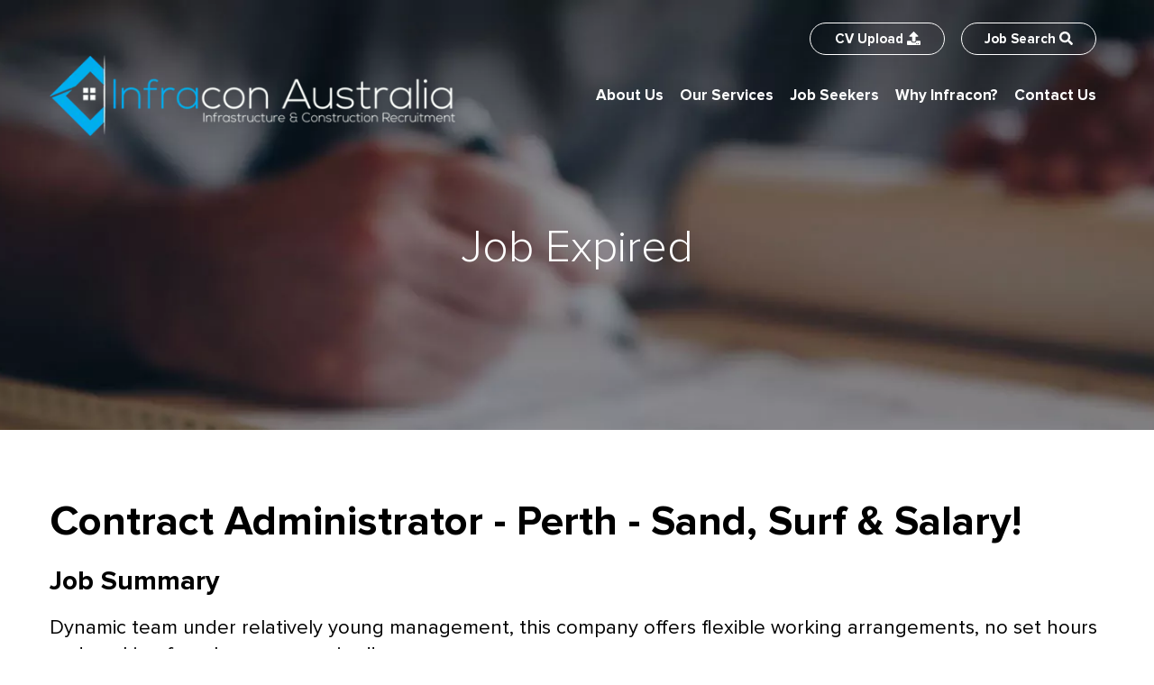

--- FILE ---
content_type: text/html; charset=utf-8
request_url: https://www.infracon.net.au/job-seekers/job-search/contract-administrator-perth-sand-surf-salary/
body_size: 5488
content:

<!doctype html>
<html>
<head>
    


    <meta name="robots" content="all">
    <meta http-equiv="Content-Type" content="text/html; charset=UTF-8">
    <meta charset="utf-8">
    <meta name="viewport" content="width=device-width, initial-scale=1.0">
    <title>Job Expired | Contract Administrator - Perth -&#160;Sand, Surf &amp; Salary!</title>
    <meta name="description" content="Job Expired | Dynamic team under relatively young management, this company offers flexible working arrangements, no set hours and working from home as required!">
    <meta name="keywords" />
    <meta name="author" content="Infracon Australia">
    <meta property="og:locale" content="Globale og locale" />
    <meta property="og:type" content="website">
    <meta property="og:title" content="Job Expired | Contract Administrator - Perth -&#160;Sand, Surf &amp; Salary!" />
    <meta property="og:description" content="Job Expired | Dynamic team under relatively young management, this company offers flexible working arrangements, no set hours and working from home as required!" />
    <meta property="og:url" content="https://www.infracon.net.au/job-seekers/job-search/contract-administrator-perth-sand-surf-salary/" />
    <meta property="og:site_name" content="Infracon Australia" />
    <link rel="shortcut icon" href="/favicon.ico" type="image/x-icon" />

        <link rel="stylesheet" href="/Frontend/Styles/preload-no-image.css">

        <meta property="og:image" content="https://www.infracon.net.au/media/ks4bpsb5/og-share3.png" />

<link href="/Frontend/Styles/Bundles.css?v=1wH9LO3wr8E3ig_zLYPDobzRWIWO2BGoOP-NG8uYKic1" rel="stylesheet"/>

    
    <!-- Global site tag (gtag.js) - Google Analytics -->
<script async src="https://www.googletagmanager.com/gtag/js?id=UA-86038816-32"></script>
<script>
  window.dataLayer = window.dataLayer || [];
  function gtag(){dataLayer.push(arguments);}
  gtag('js', new Date());

  gtag('config', 'UA-86038816-32');
</script>
    

    <script src="https://www.google.com/recaptcha/api.js" async defer></script>
</head>

<body class="">
    <div class="se-pre-con"></div>

    <div class="modal fade searchPnel" id="exampleModal" tabindex="-1" role="dialog" aria-labelledby="exampleModalLabel" aria-hidden="true">
    <div class="modal-dialog" role="document">
        <div class="modal-content">

            <div class="container">
                <div class="modal-body">
                    <div class="request_open">
<form action="/job-seekers/job-search/contract-administrator-perth-sand-surf-salary/" enctype="multipart/form-data" id="JobSearchForm" method="post"><input name="__RequestVerificationToken" type="hidden" value="OdNMdnfzQK7L9t7u6cPCHUXVhBJl_pDJ3zUw-_py9ylkgUcHy5O7gHGPog9h58wHH6zGNieDlzOHaoib0iRM-sBjq0POQgfZCIQdEGSXdvo1" />                            <div class="requst_fill">
                                <input id="JobSearchForm_Keywords" maxlength="255" name="Keywords" placeholder="Keywords" type="text" value="" />
                            </div>
                            <div class="requst_fill">
                                <select id="JobSearchForm_IndustryGuid" name="IndustryGuid">
                                    <option value="">All Industries</option>
                                                <option value="ae1cec30-1c7c-457f-b18d-da36c096ccb1">Infrastructure</option>
                                                <option value="1be5d5e6-e955-40de-b5a1-9a3412ae119d">Building</option>
                                                <option value="7881c9c3-8b13-4a7e-bab9-e373dd7883de">Property</option>
                                                <option value="120e0bc1-c95f-4400-8f73-2c6dec1969cd">Business Support</option>

                                </select>
                            </div>
                            <div class="requst_fill">
                                <select id="JobSearchForm_LocationGuid" name="LocationGuid">
                                    <option value="">All Locations</option>
                                                <option value="59225a08-23b9-4ef1-9e88-ad2c74f6d18b">ACT - Canberra</option>
                                                <option value="d93c3c3f-85c1-43c9-9720-98f120a2e9ca">ACT - Other</option>
                                                <option value="afbf2012-fb1f-43e0-8d4d-2a450e92c89e">NT - Darwin</option>
                                                <option value="17f715aa-e239-467e-94c7-f77ea8140e0e">NT - Other</option>
                                                <option value="f32ff73b-2c99-44d8-a30c-7ab97e7ab110">NSW - Sydney</option>
                                                <option value="bbae961c-7dd9-45e1-a541-517850b5e2c4">NSW - Other</option>
                                                <option value="497b96a5-e909-48a2-91fe-5f1546011a85">QLD - Brisbane</option>
                                                <option value="d84bbeae-0b02-4a6d-bd38-4e5043211769">QLD - Gold Coast</option>
                                                <option value="f958e9ac-1b3d-4570-9eb3-6866832d5dbe">QLD  - Other</option>
                                                <option value="bbde7eee-d2c0-423e-9c5d-31c2e92d8e6c">SA - Adelaide</option>
                                                <option value="d4fceb07-594b-4fbb-b8bb-1f54834de0d2">SA - Other</option>
                                                <option value="600075a4-3d69-4066-a0ae-37c64ff87632">TAS - Hobart</option>
                                                <option value="1e3eb976-bbe4-4122-9484-7b03ccde645c">TAS - Other</option>
                                                <option value="273abc4e-9dd4-4bfd-871c-28e2767b1034">VIC - Melbourne</option>
                                                <option value="6c6e5a49-510c-4c20-b82f-862fc982eb10">VIC - Other</option>
                                                <option value="fcdaa82d-afc1-4a54-96b2-449affffe983">WA - Perth</option>
                                                <option value="be1777b3-b5a8-4eb5-b37c-328acf5cbb1f">WA - Other</option>

                                </select>
                            </div>
                            <div class="requst_fill btm">
                                <input id="btnJobSearchForm" type="submit" value="Search Jobs" />
                            </div>
<input name='ufprt' type='hidden' value='[base64]' /></form>                    </div>
                </div>
            </div>
        </div>
    </div>
</div>

    <header class="header_sec">
        <div class="container">
            


<nav class="navbar navbar-expand-md navbar-light bg-light nav_top">
        <a class="navbar-brand" href="/">
            <picture class=''><source data-srcset='/media/sfudeq0y/logo.png?format=webp&amp;quality=80' type='image/webp' class=''><source data-srcset='/media/sfudeq0y/logo.png' type='image/png' class=''><img data-src='/media/sfudeq0y/logo.png' alt='Infracon Australia Logo' class='lazy '></picture>
        </a>

    <button class="navbar-toggler" type="button" data-toggle="collapse" data-target="#navbarSupportedContent" aria-controls="navbarSupportedContent" aria-expanded="false" aria-label="Toggle navigation">
        <img src="/Frontend/Images/menuBtn.png" alt="menuBtn" class="open_menu" />
        <img src="/Frontend/Images/crossArw.png" alt="crossArw" class="cross_menu" />
    </button>

    <div class="collapse navbar-collapse justify-content-end" id="navbarSupportedContent">
        <ul class="navbar-nav menu_sec">
                            <li>
                                <a href="/about-us/" target="">
                                    About Us
                                </a>
                            </li>
                            <li class="dropdown">
                                <a class="custom-menu-link" data-toggle="dropdown" href="" data-dropdown-clickable="false" data-href="/our-services/">
                                    Our Services
                                </a>
                                
                                <span class="dropdown-toggle drop-arw" data-toggle="dropdown"><b class="caret"></b></span>
                                <ul class="dropdown-menu">
                                            <li>
                                                <a href="/our-services/" target="">
                                                    <i class="fas fa-th-large"></i>
                                                    Our Services
                                                </a>
                                            </li>
                                            <li>
                                                <a href="/our-services/building/" target="">
                                                    <i class="fas fa-th-large"></i>
                                                    Building
                                                </a>
                                            </li>
                                            <li>
                                                <a href="/our-services/infrastructure/" target="">
                                                    <i class="fas fa-th-large"></i>
                                                    Infrastructure
                                                </a>
                                            </li>
                                            <li>
                                                <a href="/our-services/property/" target="">
                                                    <i class="fas fa-th-large"></i>
                                                    Property
                                                </a>
                                            </li>
                                            <li>
                                                <a href="/our-services/business-support/" target="">
                                                    <i class="fas fa-th-large"></i>
                                                    Business Support
                                                </a>
                                            </li>
                                </ul>
                            </li>
                            <li class="dropdown">
                                <a class="custom-menu-link" data-toggle="dropdown" href="" data-dropdown-clickable="false" data-href="/job-seekers/">
                                    Job Seekers
                                </a>
                                
                                <span class="dropdown-toggle drop-arw" data-toggle="dropdown"><b class="caret"></b></span>
                                <ul class="dropdown-menu">
                                            <li>
                                                <a href="/job-seekers/job-search/" target="">
                                                    <i class="fas fa-th-large"></i>
                                                    Job Search
                                                </a>
                                            </li>
                                            <li>
                                                <a href="/job-seekers/register-with-infracon/" target="">
                                                    <i class="fas fa-th-large"></i>
                                                    Register With Infracon
                                                </a>
                                            </li>
                                            <li>
                                                <a href="/job-seekers/refer-a-friend/" target="">
                                                    <i class="fas fa-th-large"></i>
                                                    Refer a Friend
                                                </a>
                                            </li>
                                            <li>
                                                <a href="https://infracon.oncoreservices.com/Pages/Login.aspx?ReturnUrl=%2f" target="_blank">
                                                    <i class="fas fa-th-large"></i>
                                                    Contractor Login
                                                </a>
                                            </li>
                                </ul>
                            </li>
                            <li class="dropdown">
                                <a class="custom-menu-link" data-toggle="dropdown" href="" data-dropdown-clickable="false" data-href="/why-infracon/">
                                    Why Infracon?
                                </a>
                                
                                <span class="dropdown-toggle drop-arw" data-toggle="dropdown"><b class="caret"></b></span>
                                <ul class="dropdown-menu">
                                            <li>
                                                <a href="/why-infracon/" target="">
                                                    <i class="fas fa-th-large"></i>
                                                    Why Infracon?
                                                </a>
                                            </li>
                                            <li>
                                                <a href="/why-infracon/submit-vacancy/" target="">
                                                    <i class="fas fa-th-large"></i>
                                                    Submit Vacancy
                                                </a>
                                            </li>
                                            <li>
                                                <a href="/why-infracon/testimonials/" target="">
                                                    <i class="fas fa-th-large"></i>
                                                    Testimonials
                                                </a>
                                            </li>
                                </ul>
                            </li>
                            <li>
                                <a href="/contact-us/" target="">
                                    Contact Us
                                </a>
                            </li>
        </ul>
    </div>
    <div class="hderBtn">
        <ul>
                <li><a href="/job-seekers/register-with-infracon/">CV <span>Upload</span> <i class="fas fa-upload"></i></a></li>
            <li>
                <a data-toggle="modal" data-target="#exampleModal" href="#url">Job <span>Search</span> <i class="fas fa-search"></i></a>
            </li>
        </ul>
    </div>
</nav>


        </div>
    </header>

    





    <div class="banner_sec inner">
        <div class="banner_img">
<picture class=''><source data-srcset='/media/le1idmci/privacybnr.jpg?format=webp&amp;quality=80' type='image/webp' class=''><source data-srcset='/media/le1idmci/privacybnr.jpg' type='image/jpeg' class=''><img data-src='/media/le1idmci/privacybnr.jpg' alt='Job Expired Image' class='lazy '></picture>            <div class="bnr_txt">
                <div class="container">
                    <div class="bnrTxtInr wow wow fadeInUp">
                        <h1>Job Expired</h1>
                    </div>
                </div>
            </div>
          </div>
    </div>




<div class="privacySec">
    <div class="container">
        <div class="privacyCont wow wow fadeInUp">
                <h2>Contract Administrator - Perth -&#160;Sand, Surf &amp; Salary!</h2>

                <h3>Job Summary</h3>
                <p>
                    Dynamic team under relatively young management, this company offers flexible working arrangements, no set hours and working from home as required!
                </p>

            <h3>Job Expired / Filled</h3>
<p>The job you are looking for has already been filled or is now expired. Please visit our <a href="/job-seekers/job-search/" title="Browse Jobs">job listings page</a> to search our latest jobs.</p>
        </div>
    </div>
</div>



    <!-- footer section start -->
    <footer class="footerSec">
        <div class="footertop wow wow fadeInUp">
            <div class="container">
                <div class="row">
                    <div class="col-lg-4 col-md-4 col-sm-12 d-lg-block d-md-block d-sm-none d-none">
                        <div class="footlogo">
                            <a href="/">
                                <picture class=''><source data-srcset='/media/sfudeq0y/logo.png?format=webp&amp;quality=80' type='image/webp' class=''><source data-srcset='/media/sfudeq0y/logo.png' type='image/png' class=''><img data-src='/media/sfudeq0y/logo.png' alt='Infracon Australia Logo' class='lazy '></picture>
                            </a>
                        </div>
                    </div>

                            <div class="col-lg-3 col-md-3 col-sm-12 d-lg-block d-md-block d-sm-none d-none">
                                <div class="footerurl">
                                    <strong>Job Seekers</strong>
                                        <ul>
                                                <li><a href="/job-seekers/job-search/">Browse Jobs</a></li>
                                                <li><a href="/job-seekers/register-with-infracon/">Register With Us</a></li>
                                                <li><a href="/job-seekers/refer-a-friend/">Refer a Friend</a></li>
                                        </ul>
                                </div>
                            </div>
                            <div class="col-lg-3 col-md-3 col-sm-12 d-lg-block d-md-block d-sm-none d-none">
                                <div class="footerurl">
                                    <strong>Why Infracon?</strong>
                                        <ul>
                                                <li><a href="/why-infracon/">Why Infracon?</a></li>
                                                <li><a href="/why-infracon/testimonials/">Testimonials</a></li>
                                                <li><a href="/why-infracon/submit-vacancy/">Register a Job Vacancy</a></li>
                                        </ul>
                                </div>
                            </div>
                    <div class="col-lg-3 col-md-3 col-sm-12">
                        <div class="footerurl">
                            <strong>Contact</strong>
                            <ul>
                                <li>Phone: <a href="tel:0894414855">08 9441 48 55</a></li>
                                <li><a href="mailto:info@infracon.net.au">info@infracon.net.au</a></li>
                            </ul>
                        </div>
                    </div>
                </div>
            </div>
        </div>
        <div class="footbottom">
            <div class="container">
                <div class="foottextleft">
                    <span class="d-lg-none d-md-none d-sm-block d-block">
                        &copy; Copyright Infracon Australia 2026
                            <a href="/media/q0zbkpb1/privacy-policy-website.pdf">YOUR PRIVACY</a>
                    </span>
                    <ul>
                        <li class="d-lg-block d-md-block d-sm-none d-none">&copy; Copyright <a href="/">Infracon Australia</a> 2026</li>
                        <li class="d-lg-block d-md-block d-sm-none d-none">
                                <a href="/media/q0zbkpb1/privacy-policy-website.pdf" target="_blank">YOUR PRIVACY</a>
                        <li>
                            <a href="https://www.recsitedesign.com" target="_blank">
                                <span>SITE BY</span> <img src="/Frontend/Images/sitebyicon.png" alt="sitebyicon" />
                            </a>
                        </li>
                    </ul>
                </div>
                <div class="foottextright">
                    <ul>
                        <li>FOLLOW US ON</li>
                            <li>
                                <a href="https://www.linkedin.com/company/infracon-australia/" target="_blank"><i class="fab fa-linkedin white"></i></a>
                            </li>
                    </ul>
                </div>
            </div>
        </div>
    </footer>

<script src="/Frontend/Scripts/Bundles.js?v=fK4fPtaYjqAG39jXJIWNhnp9BKtDjATxbZU4KQVcaV01"></script>
    
    
    
    
</body>
</html>
